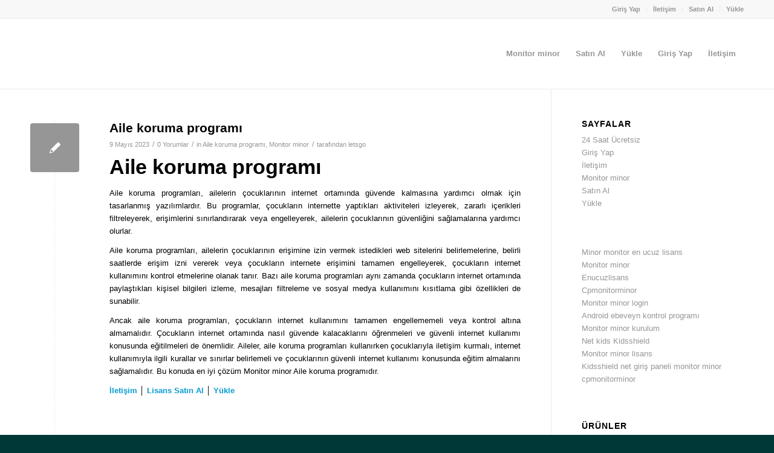

--- FILE ---
content_type: text/html; charset=UTF-8
request_url: https://www.monitorminor.org/category/monitor-minor/aile-koruma-programi/
body_size: 18767
content:
<!DOCTYPE html>
<html dir="ltr" lang="tr" prefix="og: https://ogp.me/ns#" class="html_stretched responsive av-preloader-disabled  html_header_top html_logo_left html_main_nav_header html_menu_right html_large html_header_sticky html_header_shrinking html_header_topbar_active html_mobile_menu_phone html_header_searchicon_disabled html_content_align_center html_header_unstick_top_disabled html_header_stretch_disabled html_av-overlay-side html_av-overlay-side-classic html_av-submenu-noclone html_entry_id_1190 av-cookies-no-cookie-consent av-no-preview av-default-lightbox html_text_menu_active av-mobile-menu-switch-default">
<head><meta charset="UTF-8" /><script>if(navigator.userAgent.match(/MSIE|Internet Explorer/i)||navigator.userAgent.match(/Trident\/7\..*?rv:11/i)){var href=document.location.href;if(!href.match(/[?&]nowprocket/)){if(href.indexOf("?")==-1){if(href.indexOf("#")==-1){document.location.href=href+"?nowprocket=1"}else{document.location.href=href.replace("#","?nowprocket=1#")}}else{if(href.indexOf("#")==-1){document.location.href=href+"&nowprocket=1"}else{document.location.href=href.replace("#","&nowprocket=1#")}}}}</script><script>class RocketLazyLoadScripts{constructor(){this.triggerEvents=["keydown","mousedown","mousemove","touchmove","touchstart","touchend","wheel"],this.userEventHandler=this._triggerListener.bind(this),this.touchStartHandler=this._onTouchStart.bind(this),this.touchMoveHandler=this._onTouchMove.bind(this),this.touchEndHandler=this._onTouchEnd.bind(this),this.clickHandler=this._onClick.bind(this),this.interceptedClicks=[],window.addEventListener("pageshow",(e=>{this.persisted=e.persisted})),window.addEventListener("DOMContentLoaded",(()=>{this._preconnect3rdParties()})),this.delayedScripts={normal:[],async:[],defer:[]},this.allJQueries=[]}_addUserInteractionListener(e){document.hidden?e._triggerListener():(this.triggerEvents.forEach((t=>window.addEventListener(t,e.userEventHandler,{passive:!0}))),window.addEventListener("touchstart",e.touchStartHandler,{passive:!0}),window.addEventListener("mousedown",e.touchStartHandler),document.addEventListener("visibilitychange",e.userEventHandler))}_removeUserInteractionListener(){this.triggerEvents.forEach((e=>window.removeEventListener(e,this.userEventHandler,{passive:!0}))),document.removeEventListener("visibilitychange",this.userEventHandler)}_onTouchStart(e){"HTML"!==e.target.tagName&&(window.addEventListener("touchend",this.touchEndHandler),window.addEventListener("mouseup",this.touchEndHandler),window.addEventListener("touchmove",this.touchMoveHandler,{passive:!0}),window.addEventListener("mousemove",this.touchMoveHandler),e.target.addEventListener("click",this.clickHandler),this._renameDOMAttribute(e.target,"onclick","rocket-onclick"))}_onTouchMove(e){window.removeEventListener("touchend",this.touchEndHandler),window.removeEventListener("mouseup",this.touchEndHandler),window.removeEventListener("touchmove",this.touchMoveHandler,{passive:!0}),window.removeEventListener("mousemove",this.touchMoveHandler),e.target.removeEventListener("click",this.clickHandler),this._renameDOMAttribute(e.target,"rocket-onclick","onclick")}_onTouchEnd(e){window.removeEventListener("touchend",this.touchEndHandler),window.removeEventListener("mouseup",this.touchEndHandler),window.removeEventListener("touchmove",this.touchMoveHandler,{passive:!0}),window.removeEventListener("mousemove",this.touchMoveHandler)}_onClick(e){e.target.removeEventListener("click",this.clickHandler),this._renameDOMAttribute(e.target,"rocket-onclick","onclick"),this.interceptedClicks.push(e),e.preventDefault(),e.stopPropagation(),e.stopImmediatePropagation()}_replayClicks(){window.removeEventListener("touchstart",this.touchStartHandler,{passive:!0}),window.removeEventListener("mousedown",this.touchStartHandler),this.interceptedClicks.forEach((e=>{e.target.dispatchEvent(new MouseEvent("click",{view:e.view,bubbles:!0,cancelable:!0}))}))}_renameDOMAttribute(e,t,n){e.hasAttribute&&e.hasAttribute(t)&&(event.target.setAttribute(n,event.target.getAttribute(t)),event.target.removeAttribute(t))}_triggerListener(){this._removeUserInteractionListener(this),"loading"===document.readyState?document.addEventListener("DOMContentLoaded",this._loadEverythingNow.bind(this)):this._loadEverythingNow()}_preconnect3rdParties(){let e=[];document.querySelectorAll("script[type=rocketlazyloadscript]").forEach((t=>{if(t.hasAttribute("src")){const n=new URL(t.src).origin;n!==location.origin&&e.push({src:n,crossOrigin:t.crossOrigin||"module"===t.getAttribute("data-rocket-type")})}})),e=[...new Map(e.map((e=>[JSON.stringify(e),e]))).values()],this._batchInjectResourceHints(e,"preconnect")}async _loadEverythingNow(){this.lastBreath=Date.now(),this._delayEventListeners(),this._delayJQueryReady(this),this._handleDocumentWrite(),this._registerAllDelayedScripts(),this._preloadAllScripts(),await this._loadScriptsFromList(this.delayedScripts.normal),await this._loadScriptsFromList(this.delayedScripts.defer),await this._loadScriptsFromList(this.delayedScripts.async);try{await this._triggerDOMContentLoaded(),await this._triggerWindowLoad()}catch(e){}window.dispatchEvent(new Event("rocket-allScriptsLoaded")),this._replayClicks()}_registerAllDelayedScripts(){document.querySelectorAll("script[type=rocketlazyloadscript]").forEach((e=>{e.hasAttribute("src")?e.hasAttribute("async")&&!1!==e.async?this.delayedScripts.async.push(e):e.hasAttribute("defer")&&!1!==e.defer||"module"===e.getAttribute("data-rocket-type")?this.delayedScripts.defer.push(e):this.delayedScripts.normal.push(e):this.delayedScripts.normal.push(e)}))}async _transformScript(e){return await this._littleBreath(),new Promise((t=>{const n=document.createElement("script");[...e.attributes].forEach((e=>{let t=e.nodeName;"type"!==t&&("data-rocket-type"===t&&(t="type"),n.setAttribute(t,e.nodeValue))})),e.hasAttribute("src")?(n.addEventListener("load",t),n.addEventListener("error",t)):(n.text=e.text,t());try{e.parentNode.replaceChild(n,e)}catch(e){t()}}))}async _loadScriptsFromList(e){const t=e.shift();return t?(await this._transformScript(t),this._loadScriptsFromList(e)):Promise.resolve()}_preloadAllScripts(){this._batchInjectResourceHints([...this.delayedScripts.normal,...this.delayedScripts.defer,...this.delayedScripts.async],"preload")}_batchInjectResourceHints(e,t){var n=document.createDocumentFragment();e.forEach((e=>{if(e.src){const i=document.createElement("link");i.href=e.src,i.rel=t,"preconnect"!==t&&(i.as="script"),e.getAttribute&&"module"===e.getAttribute("data-rocket-type")&&(i.crossOrigin=!0),e.crossOrigin&&(i.crossOrigin=e.crossOrigin),n.appendChild(i)}})),document.head.appendChild(n)}_delayEventListeners(){let e={};function t(t,n){!function(t){function n(n){return e[t].eventsToRewrite.indexOf(n)>=0?"rocket-"+n:n}e[t]||(e[t]={originalFunctions:{add:t.addEventListener,remove:t.removeEventListener},eventsToRewrite:[]},t.addEventListener=function(){arguments[0]=n(arguments[0]),e[t].originalFunctions.add.apply(t,arguments)},t.removeEventListener=function(){arguments[0]=n(arguments[0]),e[t].originalFunctions.remove.apply(t,arguments)})}(t),e[t].eventsToRewrite.push(n)}function n(e,t){let n=e[t];Object.defineProperty(e,t,{get:()=>n||function(){},set(i){e["rocket"+t]=n=i}})}t(document,"DOMContentLoaded"),t(window,"DOMContentLoaded"),t(window,"load"),t(window,"pageshow"),t(document,"readystatechange"),n(document,"onreadystatechange"),n(window,"onload"),n(window,"onpageshow")}_delayJQueryReady(e){let t=window.jQuery;Object.defineProperty(window,"jQuery",{get:()=>t,set(n){if(n&&n.fn&&!e.allJQueries.includes(n)){n.fn.ready=n.fn.init.prototype.ready=function(t){e.domReadyFired?t.bind(document)(n):document.addEventListener("rocket-DOMContentLoaded",(()=>t.bind(document)(n)))};const t=n.fn.on;n.fn.on=n.fn.init.prototype.on=function(){if(this[0]===window){function e(e){return e.split(" ").map((e=>"load"===e||0===e.indexOf("load.")?"rocket-jquery-load":e)).join(" ")}"string"==typeof arguments[0]||arguments[0]instanceof String?arguments[0]=e(arguments[0]):"object"==typeof arguments[0]&&Object.keys(arguments[0]).forEach((t=>{delete Object.assign(arguments[0],{[e(t)]:arguments[0][t]})[t]}))}return t.apply(this,arguments),this},e.allJQueries.push(n)}t=n}})}async _triggerDOMContentLoaded(){this.domReadyFired=!0,await this._littleBreath(),document.dispatchEvent(new Event("rocket-DOMContentLoaded")),await this._littleBreath(),window.dispatchEvent(new Event("rocket-DOMContentLoaded")),await this._littleBreath(),document.dispatchEvent(new Event("rocket-readystatechange")),await this._littleBreath(),document.rocketonreadystatechange&&document.rocketonreadystatechange()}async _triggerWindowLoad(){await this._littleBreath(),window.dispatchEvent(new Event("rocket-load")),await this._littleBreath(),window.rocketonload&&window.rocketonload(),await this._littleBreath(),this.allJQueries.forEach((e=>e(window).trigger("rocket-jquery-load"))),await this._littleBreath();const e=new Event("rocket-pageshow");e.persisted=this.persisted,window.dispatchEvent(e),await this._littleBreath(),window.rocketonpageshow&&window.rocketonpageshow({persisted:this.persisted})}_handleDocumentWrite(){const e=new Map;document.write=document.writeln=function(t){const n=document.currentScript,i=document.createRange(),r=n.parentElement;let o=e.get(n);void 0===o&&(o=n.nextSibling,e.set(n,o));const s=document.createDocumentFragment();i.setStart(s,0),s.appendChild(i.createContextualFragment(t)),r.insertBefore(s,o)}}async _littleBreath(){Date.now()-this.lastBreath>45&&(await this._requestAnimFrame(),this.lastBreath=Date.now())}async _requestAnimFrame(){return document.hidden?new Promise((e=>setTimeout(e))):new Promise((e=>requestAnimationFrame(e)))}static run(){const e=new RocketLazyLoadScripts;e._addUserInteractionListener(e)}}RocketLazyLoadScripts.run();</script>

<meta name="robots" content="noindex, follow" />


<!-- mobile setting -->
<meta name="viewport" content="width=device-width, initial-scale=1">

<!-- Scripts/CSS and wp_head hook -->
<title>Aile koruma programı - Monitor minor - Android Ebeveyn Kontrol Uygulaması</title>

		<!-- All in One SEO 4.9.3 - aioseo.com -->
	<meta name="robots" content="max-image-preview:large" />
	<link rel="canonical" href="https://www.monitorminor.org/category/monitor-minor/aile-koruma-programi/" />
	<meta name="generator" content="All in One SEO (AIOSEO) 4.9.3" />
		<script type="application/ld+json" class="aioseo-schema">
			{"@context":"https:\/\/schema.org","@graph":[{"@type":"BreadcrumbList","@id":"https:\/\/www.monitorminor.org\/category\/monitor-minor\/aile-koruma-programi\/#breadcrumblist","itemListElement":[{"@type":"ListItem","@id":"https:\/\/www.monitorminor.org#listItem","position":1,"name":"Ev","item":"https:\/\/www.monitorminor.org","nextItem":{"@type":"ListItem","@id":"https:\/\/www.monitorminor.org\/category\/monitor-minor\/#listItem","name":"Monitor minor"}},{"@type":"ListItem","@id":"https:\/\/www.monitorminor.org\/category\/monitor-minor\/#listItem","position":2,"name":"Monitor minor","item":"https:\/\/www.monitorminor.org\/category\/monitor-minor\/","nextItem":{"@type":"ListItem","@id":"https:\/\/www.monitorminor.org\/category\/monitor-minor\/aile-koruma-programi\/#listItem","name":"Aile koruma program\u0131"},"previousItem":{"@type":"ListItem","@id":"https:\/\/www.monitorminor.org#listItem","name":"Ev"}},{"@type":"ListItem","@id":"https:\/\/www.monitorminor.org\/category\/monitor-minor\/aile-koruma-programi\/#listItem","position":3,"name":"Aile koruma program\u0131","previousItem":{"@type":"ListItem","@id":"https:\/\/www.monitorminor.org\/category\/monitor-minor\/#listItem","name":"Monitor minor"}}]},{"@type":"CollectionPage","@id":"https:\/\/www.monitorminor.org\/category\/monitor-minor\/aile-koruma-programi\/#collectionpage","url":"https:\/\/www.monitorminor.org\/category\/monitor-minor\/aile-koruma-programi\/","name":"Aile koruma program\u0131 - Monitor minor - Android Ebeveyn Kontrol Uygulamas\u0131","inLanguage":"tr-TR","isPartOf":{"@id":"https:\/\/www.monitorminor.org\/#website"},"breadcrumb":{"@id":"https:\/\/www.monitorminor.org\/category\/monitor-minor\/aile-koruma-programi\/#breadcrumblist"}},{"@type":"Organization","@id":"https:\/\/www.monitorminor.org\/#organization","name":"myKids - Android Ebeveyn Kontrol Uygulamas\u0131","description":"Monitorminor","url":"https:\/\/www.monitorminor.org\/","telephone":"+905318700872","logo":{"@type":"ImageObject","url":"https:\/\/www.mykids.gen.tr\/wp-content\/uploads\/2022\/11\/my-kids-Logo.png","@id":"https:\/\/www.monitorminor.org\/category\/monitor-minor\/aile-koruma-programi\/#organizationLogo"},"image":{"@id":"https:\/\/www.monitorminor.org\/category\/monitor-minor\/aile-koruma-programi\/#organizationLogo"}},{"@type":"WebSite","@id":"https:\/\/www.monitorminor.org\/#website","url":"https:\/\/www.monitorminor.org\/","name":"myKids - Android Ebeveyn Kontrol Uygulamas\u0131","description":"Monitorminor","inLanguage":"tr-TR","publisher":{"@id":"https:\/\/www.monitorminor.org\/#organization"}}]}
		</script>
		<!-- All in One SEO -->

<link rel="alternate" type="application/rss+xml" title="Monitor minor - Android Ebeveyn Kontrol Uygulaması &raquo; akışı" href="https://www.monitorminor.org/feed/" />
<link rel="alternate" type="application/rss+xml" title="Monitor minor - Android Ebeveyn Kontrol Uygulaması &raquo; yorum akışı" href="https://www.monitorminor.org/comments/feed/" />
<link rel="alternate" type="application/rss+xml" title="Monitor minor - Android Ebeveyn Kontrol Uygulaması &raquo; Aile koruma programı kategori akışı" href="https://www.monitorminor.org/category/monitor-minor/aile-koruma-programi/feed/" />
<style id='wp-img-auto-sizes-contain-inline-css' type='text/css'>
img:is([sizes=auto i],[sizes^="auto," i]){contain-intrinsic-size:3000px 1500px}
/*# sourceURL=wp-img-auto-sizes-contain-inline-css */
</style>
<style id='wp-emoji-styles-inline-css' type='text/css'>

	img.wp-smiley, img.emoji {
		display: inline !important;
		border: none !important;
		box-shadow: none !important;
		height: 1em !important;
		width: 1em !important;
		margin: 0 0.07em !important;
		vertical-align: -0.1em !important;
		background: none !important;
		padding: 0 !important;
	}
/*# sourceURL=wp-emoji-styles-inline-css */
</style>
<style id='wp-block-library-inline-css' type='text/css'>
:root{--wp-block-synced-color:#7a00df;--wp-block-synced-color--rgb:122,0,223;--wp-bound-block-color:var(--wp-block-synced-color);--wp-editor-canvas-background:#ddd;--wp-admin-theme-color:#007cba;--wp-admin-theme-color--rgb:0,124,186;--wp-admin-theme-color-darker-10:#006ba1;--wp-admin-theme-color-darker-10--rgb:0,107,160.5;--wp-admin-theme-color-darker-20:#005a87;--wp-admin-theme-color-darker-20--rgb:0,90,135;--wp-admin-border-width-focus:2px}@media (min-resolution:192dpi){:root{--wp-admin-border-width-focus:1.5px}}.wp-element-button{cursor:pointer}:root .has-very-light-gray-background-color{background-color:#eee}:root .has-very-dark-gray-background-color{background-color:#313131}:root .has-very-light-gray-color{color:#eee}:root .has-very-dark-gray-color{color:#313131}:root .has-vivid-green-cyan-to-vivid-cyan-blue-gradient-background{background:linear-gradient(135deg,#00d084,#0693e3)}:root .has-purple-crush-gradient-background{background:linear-gradient(135deg,#34e2e4,#4721fb 50%,#ab1dfe)}:root .has-hazy-dawn-gradient-background{background:linear-gradient(135deg,#faaca8,#dad0ec)}:root .has-subdued-olive-gradient-background{background:linear-gradient(135deg,#fafae1,#67a671)}:root .has-atomic-cream-gradient-background{background:linear-gradient(135deg,#fdd79a,#004a59)}:root .has-nightshade-gradient-background{background:linear-gradient(135deg,#330968,#31cdcf)}:root .has-midnight-gradient-background{background:linear-gradient(135deg,#020381,#2874fc)}:root{--wp--preset--font-size--normal:16px;--wp--preset--font-size--huge:42px}.has-regular-font-size{font-size:1em}.has-larger-font-size{font-size:2.625em}.has-normal-font-size{font-size:var(--wp--preset--font-size--normal)}.has-huge-font-size{font-size:var(--wp--preset--font-size--huge)}.has-text-align-center{text-align:center}.has-text-align-left{text-align:left}.has-text-align-right{text-align:right}.has-fit-text{white-space:nowrap!important}#end-resizable-editor-section{display:none}.aligncenter{clear:both}.items-justified-left{justify-content:flex-start}.items-justified-center{justify-content:center}.items-justified-right{justify-content:flex-end}.items-justified-space-between{justify-content:space-between}.screen-reader-text{border:0;clip-path:inset(50%);height:1px;margin:-1px;overflow:hidden;padding:0;position:absolute;width:1px;word-wrap:normal!important}.screen-reader-text:focus{background-color:#ddd;clip-path:none;color:#444;display:block;font-size:1em;height:auto;left:5px;line-height:normal;padding:15px 23px 14px;text-decoration:none;top:5px;width:auto;z-index:100000}html :where(.has-border-color){border-style:solid}html :where([style*=border-top-color]){border-top-style:solid}html :where([style*=border-right-color]){border-right-style:solid}html :where([style*=border-bottom-color]){border-bottom-style:solid}html :where([style*=border-left-color]){border-left-style:solid}html :where([style*=border-width]){border-style:solid}html :where([style*=border-top-width]){border-top-style:solid}html :where([style*=border-right-width]){border-right-style:solid}html :where([style*=border-bottom-width]){border-bottom-style:solid}html :where([style*=border-left-width]){border-left-style:solid}html :where(img[class*=wp-image-]){height:auto;max-width:100%}:where(figure){margin:0 0 1em}html :where(.is-position-sticky){--wp-admin--admin-bar--position-offset:var(--wp-admin--admin-bar--height,0px)}@media screen and (max-width:600px){html :where(.is-position-sticky){--wp-admin--admin-bar--position-offset:0px}}

/*# sourceURL=wp-block-library-inline-css */
</style><link data-minify="1" rel='stylesheet' id='wc-blocks-style-css' href='https://www.monitorminor.org/wp-content/cache/min/1/wp-content/plugins/woocommerce/assets/client/blocks/wc-blocks.css?ver=1714736247' type='text/css' media='all' />
<style id='global-styles-inline-css' type='text/css'>
:root{--wp--preset--aspect-ratio--square: 1;--wp--preset--aspect-ratio--4-3: 4/3;--wp--preset--aspect-ratio--3-4: 3/4;--wp--preset--aspect-ratio--3-2: 3/2;--wp--preset--aspect-ratio--2-3: 2/3;--wp--preset--aspect-ratio--16-9: 16/9;--wp--preset--aspect-ratio--9-16: 9/16;--wp--preset--color--black: #000000;--wp--preset--color--cyan-bluish-gray: #abb8c3;--wp--preset--color--white: #ffffff;--wp--preset--color--pale-pink: #f78da7;--wp--preset--color--vivid-red: #cf2e2e;--wp--preset--color--luminous-vivid-orange: #ff6900;--wp--preset--color--luminous-vivid-amber: #fcb900;--wp--preset--color--light-green-cyan: #7bdcb5;--wp--preset--color--vivid-green-cyan: #00d084;--wp--preset--color--pale-cyan-blue: #8ed1fc;--wp--preset--color--vivid-cyan-blue: #0693e3;--wp--preset--color--vivid-purple: #9b51e0;--wp--preset--color--metallic-red: #b02b2c;--wp--preset--color--maximum-yellow-red: #edae44;--wp--preset--color--yellow-sun: #eeee22;--wp--preset--color--palm-leaf: #83a846;--wp--preset--color--aero: #7bb0e7;--wp--preset--color--old-lavender: #745f7e;--wp--preset--color--steel-teal: #5f8789;--wp--preset--color--raspberry-pink: #d65799;--wp--preset--color--medium-turquoise: #4ecac2;--wp--preset--gradient--vivid-cyan-blue-to-vivid-purple: linear-gradient(135deg,rgb(6,147,227) 0%,rgb(155,81,224) 100%);--wp--preset--gradient--light-green-cyan-to-vivid-green-cyan: linear-gradient(135deg,rgb(122,220,180) 0%,rgb(0,208,130) 100%);--wp--preset--gradient--luminous-vivid-amber-to-luminous-vivid-orange: linear-gradient(135deg,rgb(252,185,0) 0%,rgb(255,105,0) 100%);--wp--preset--gradient--luminous-vivid-orange-to-vivid-red: linear-gradient(135deg,rgb(255,105,0) 0%,rgb(207,46,46) 100%);--wp--preset--gradient--very-light-gray-to-cyan-bluish-gray: linear-gradient(135deg,rgb(238,238,238) 0%,rgb(169,184,195) 100%);--wp--preset--gradient--cool-to-warm-spectrum: linear-gradient(135deg,rgb(74,234,220) 0%,rgb(151,120,209) 20%,rgb(207,42,186) 40%,rgb(238,44,130) 60%,rgb(251,105,98) 80%,rgb(254,248,76) 100%);--wp--preset--gradient--blush-light-purple: linear-gradient(135deg,rgb(255,206,236) 0%,rgb(152,150,240) 100%);--wp--preset--gradient--blush-bordeaux: linear-gradient(135deg,rgb(254,205,165) 0%,rgb(254,45,45) 50%,rgb(107,0,62) 100%);--wp--preset--gradient--luminous-dusk: linear-gradient(135deg,rgb(255,203,112) 0%,rgb(199,81,192) 50%,rgb(65,88,208) 100%);--wp--preset--gradient--pale-ocean: linear-gradient(135deg,rgb(255,245,203) 0%,rgb(182,227,212) 50%,rgb(51,167,181) 100%);--wp--preset--gradient--electric-grass: linear-gradient(135deg,rgb(202,248,128) 0%,rgb(113,206,126) 100%);--wp--preset--gradient--midnight: linear-gradient(135deg,rgb(2,3,129) 0%,rgb(40,116,252) 100%);--wp--preset--font-size--small: 1rem;--wp--preset--font-size--medium: 1.125rem;--wp--preset--font-size--large: 1.75rem;--wp--preset--font-size--x-large: clamp(1.75rem, 3vw, 2.25rem);--wp--preset--spacing--20: 0.44rem;--wp--preset--spacing--30: 0.67rem;--wp--preset--spacing--40: 1rem;--wp--preset--spacing--50: 1.5rem;--wp--preset--spacing--60: 2.25rem;--wp--preset--spacing--70: 3.38rem;--wp--preset--spacing--80: 5.06rem;--wp--preset--shadow--natural: 6px 6px 9px rgba(0, 0, 0, 0.2);--wp--preset--shadow--deep: 12px 12px 50px rgba(0, 0, 0, 0.4);--wp--preset--shadow--sharp: 6px 6px 0px rgba(0, 0, 0, 0.2);--wp--preset--shadow--outlined: 6px 6px 0px -3px rgb(255, 255, 255), 6px 6px rgb(0, 0, 0);--wp--preset--shadow--crisp: 6px 6px 0px rgb(0, 0, 0);}:root { --wp--style--global--content-size: 800px;--wp--style--global--wide-size: 1130px; }:where(body) { margin: 0; }.wp-site-blocks > .alignleft { float: left; margin-right: 2em; }.wp-site-blocks > .alignright { float: right; margin-left: 2em; }.wp-site-blocks > .aligncenter { justify-content: center; margin-left: auto; margin-right: auto; }:where(.is-layout-flex){gap: 0.5em;}:where(.is-layout-grid){gap: 0.5em;}.is-layout-flow > .alignleft{float: left;margin-inline-start: 0;margin-inline-end: 2em;}.is-layout-flow > .alignright{float: right;margin-inline-start: 2em;margin-inline-end: 0;}.is-layout-flow > .aligncenter{margin-left: auto !important;margin-right: auto !important;}.is-layout-constrained > .alignleft{float: left;margin-inline-start: 0;margin-inline-end: 2em;}.is-layout-constrained > .alignright{float: right;margin-inline-start: 2em;margin-inline-end: 0;}.is-layout-constrained > .aligncenter{margin-left: auto !important;margin-right: auto !important;}.is-layout-constrained > :where(:not(.alignleft):not(.alignright):not(.alignfull)){max-width: var(--wp--style--global--content-size);margin-left: auto !important;margin-right: auto !important;}.is-layout-constrained > .alignwide{max-width: var(--wp--style--global--wide-size);}body .is-layout-flex{display: flex;}.is-layout-flex{flex-wrap: wrap;align-items: center;}.is-layout-flex > :is(*, div){margin: 0;}body .is-layout-grid{display: grid;}.is-layout-grid > :is(*, div){margin: 0;}body{padding-top: 0px;padding-right: 0px;padding-bottom: 0px;padding-left: 0px;}a:where(:not(.wp-element-button)){text-decoration: underline;}:root :where(.wp-element-button, .wp-block-button__link){background-color: #32373c;border-width: 0;color: #fff;font-family: inherit;font-size: inherit;font-style: inherit;font-weight: inherit;letter-spacing: inherit;line-height: inherit;padding-top: calc(0.667em + 2px);padding-right: calc(1.333em + 2px);padding-bottom: calc(0.667em + 2px);padding-left: calc(1.333em + 2px);text-decoration: none;text-transform: inherit;}.has-black-color{color: var(--wp--preset--color--black) !important;}.has-cyan-bluish-gray-color{color: var(--wp--preset--color--cyan-bluish-gray) !important;}.has-white-color{color: var(--wp--preset--color--white) !important;}.has-pale-pink-color{color: var(--wp--preset--color--pale-pink) !important;}.has-vivid-red-color{color: var(--wp--preset--color--vivid-red) !important;}.has-luminous-vivid-orange-color{color: var(--wp--preset--color--luminous-vivid-orange) !important;}.has-luminous-vivid-amber-color{color: var(--wp--preset--color--luminous-vivid-amber) !important;}.has-light-green-cyan-color{color: var(--wp--preset--color--light-green-cyan) !important;}.has-vivid-green-cyan-color{color: var(--wp--preset--color--vivid-green-cyan) !important;}.has-pale-cyan-blue-color{color: var(--wp--preset--color--pale-cyan-blue) !important;}.has-vivid-cyan-blue-color{color: var(--wp--preset--color--vivid-cyan-blue) !important;}.has-vivid-purple-color{color: var(--wp--preset--color--vivid-purple) !important;}.has-metallic-red-color{color: var(--wp--preset--color--metallic-red) !important;}.has-maximum-yellow-red-color{color: var(--wp--preset--color--maximum-yellow-red) !important;}.has-yellow-sun-color{color: var(--wp--preset--color--yellow-sun) !important;}.has-palm-leaf-color{color: var(--wp--preset--color--palm-leaf) !important;}.has-aero-color{color: var(--wp--preset--color--aero) !important;}.has-old-lavender-color{color: var(--wp--preset--color--old-lavender) !important;}.has-steel-teal-color{color: var(--wp--preset--color--steel-teal) !important;}.has-raspberry-pink-color{color: var(--wp--preset--color--raspberry-pink) !important;}.has-medium-turquoise-color{color: var(--wp--preset--color--medium-turquoise) !important;}.has-black-background-color{background-color: var(--wp--preset--color--black) !important;}.has-cyan-bluish-gray-background-color{background-color: var(--wp--preset--color--cyan-bluish-gray) !important;}.has-white-background-color{background-color: var(--wp--preset--color--white) !important;}.has-pale-pink-background-color{background-color: var(--wp--preset--color--pale-pink) !important;}.has-vivid-red-background-color{background-color: var(--wp--preset--color--vivid-red) !important;}.has-luminous-vivid-orange-background-color{background-color: var(--wp--preset--color--luminous-vivid-orange) !important;}.has-luminous-vivid-amber-background-color{background-color: var(--wp--preset--color--luminous-vivid-amber) !important;}.has-light-green-cyan-background-color{background-color: var(--wp--preset--color--light-green-cyan) !important;}.has-vivid-green-cyan-background-color{background-color: var(--wp--preset--color--vivid-green-cyan) !important;}.has-pale-cyan-blue-background-color{background-color: var(--wp--preset--color--pale-cyan-blue) !important;}.has-vivid-cyan-blue-background-color{background-color: var(--wp--preset--color--vivid-cyan-blue) !important;}.has-vivid-purple-background-color{background-color: var(--wp--preset--color--vivid-purple) !important;}.has-metallic-red-background-color{background-color: var(--wp--preset--color--metallic-red) !important;}.has-maximum-yellow-red-background-color{background-color: var(--wp--preset--color--maximum-yellow-red) !important;}.has-yellow-sun-background-color{background-color: var(--wp--preset--color--yellow-sun) !important;}.has-palm-leaf-background-color{background-color: var(--wp--preset--color--palm-leaf) !important;}.has-aero-background-color{background-color: var(--wp--preset--color--aero) !important;}.has-old-lavender-background-color{background-color: var(--wp--preset--color--old-lavender) !important;}.has-steel-teal-background-color{background-color: var(--wp--preset--color--steel-teal) !important;}.has-raspberry-pink-background-color{background-color: var(--wp--preset--color--raspberry-pink) !important;}.has-medium-turquoise-background-color{background-color: var(--wp--preset--color--medium-turquoise) !important;}.has-black-border-color{border-color: var(--wp--preset--color--black) !important;}.has-cyan-bluish-gray-border-color{border-color: var(--wp--preset--color--cyan-bluish-gray) !important;}.has-white-border-color{border-color: var(--wp--preset--color--white) !important;}.has-pale-pink-border-color{border-color: var(--wp--preset--color--pale-pink) !important;}.has-vivid-red-border-color{border-color: var(--wp--preset--color--vivid-red) !important;}.has-luminous-vivid-orange-border-color{border-color: var(--wp--preset--color--luminous-vivid-orange) !important;}.has-luminous-vivid-amber-border-color{border-color: var(--wp--preset--color--luminous-vivid-amber) !important;}.has-light-green-cyan-border-color{border-color: var(--wp--preset--color--light-green-cyan) !important;}.has-vivid-green-cyan-border-color{border-color: var(--wp--preset--color--vivid-green-cyan) !important;}.has-pale-cyan-blue-border-color{border-color: var(--wp--preset--color--pale-cyan-blue) !important;}.has-vivid-cyan-blue-border-color{border-color: var(--wp--preset--color--vivid-cyan-blue) !important;}.has-vivid-purple-border-color{border-color: var(--wp--preset--color--vivid-purple) !important;}.has-metallic-red-border-color{border-color: var(--wp--preset--color--metallic-red) !important;}.has-maximum-yellow-red-border-color{border-color: var(--wp--preset--color--maximum-yellow-red) !important;}.has-yellow-sun-border-color{border-color: var(--wp--preset--color--yellow-sun) !important;}.has-palm-leaf-border-color{border-color: var(--wp--preset--color--palm-leaf) !important;}.has-aero-border-color{border-color: var(--wp--preset--color--aero) !important;}.has-old-lavender-border-color{border-color: var(--wp--preset--color--old-lavender) !important;}.has-steel-teal-border-color{border-color: var(--wp--preset--color--steel-teal) !important;}.has-raspberry-pink-border-color{border-color: var(--wp--preset--color--raspberry-pink) !important;}.has-medium-turquoise-border-color{border-color: var(--wp--preset--color--medium-turquoise) !important;}.has-vivid-cyan-blue-to-vivid-purple-gradient-background{background: var(--wp--preset--gradient--vivid-cyan-blue-to-vivid-purple) !important;}.has-light-green-cyan-to-vivid-green-cyan-gradient-background{background: var(--wp--preset--gradient--light-green-cyan-to-vivid-green-cyan) !important;}.has-luminous-vivid-amber-to-luminous-vivid-orange-gradient-background{background: var(--wp--preset--gradient--luminous-vivid-amber-to-luminous-vivid-orange) !important;}.has-luminous-vivid-orange-to-vivid-red-gradient-background{background: var(--wp--preset--gradient--luminous-vivid-orange-to-vivid-red) !important;}.has-very-light-gray-to-cyan-bluish-gray-gradient-background{background: var(--wp--preset--gradient--very-light-gray-to-cyan-bluish-gray) !important;}.has-cool-to-warm-spectrum-gradient-background{background: var(--wp--preset--gradient--cool-to-warm-spectrum) !important;}.has-blush-light-purple-gradient-background{background: var(--wp--preset--gradient--blush-light-purple) !important;}.has-blush-bordeaux-gradient-background{background: var(--wp--preset--gradient--blush-bordeaux) !important;}.has-luminous-dusk-gradient-background{background: var(--wp--preset--gradient--luminous-dusk) !important;}.has-pale-ocean-gradient-background{background: var(--wp--preset--gradient--pale-ocean) !important;}.has-electric-grass-gradient-background{background: var(--wp--preset--gradient--electric-grass) !important;}.has-midnight-gradient-background{background: var(--wp--preset--gradient--midnight) !important;}.has-small-font-size{font-size: var(--wp--preset--font-size--small) !important;}.has-medium-font-size{font-size: var(--wp--preset--font-size--medium) !important;}.has-large-font-size{font-size: var(--wp--preset--font-size--large) !important;}.has-x-large-font-size{font-size: var(--wp--preset--font-size--x-large) !important;}
/*# sourceURL=global-styles-inline-css */
</style>

<link data-minify="1" rel='stylesheet' id='dashicons-css' href='https://www.monitorminor.org/wp-content/cache/min/1/wp-includes/css/dashicons.min.css?ver=1752977038' type='text/css' media='all' />
<link rel='stylesheet' id='admin-bar-css' href='https://www.monitorminor.org/wp-includes/css/admin-bar.min.css?ver=6.9' type='text/css' media='all' />
<style id='admin-bar-inline-css' type='text/css'>

    /* Hide CanvasJS credits for P404 charts specifically */
    #p404RedirectChart .canvasjs-chart-credit {
        display: none !important;
    }
    
    #p404RedirectChart canvas {
        border-radius: 6px;
    }

    .p404-redirect-adminbar-weekly-title {
        font-weight: bold;
        font-size: 14px;
        color: #fff;
        margin-bottom: 6px;
    }

    #wpadminbar #wp-admin-bar-p404_free_top_button .ab-icon:before {
        content: "\f103";
        color: #dc3545;
        top: 3px;
    }
    
    #wp-admin-bar-p404_free_top_button .ab-item {
        min-width: 80px !important;
        padding: 0px !important;
    }
    
    /* Ensure proper positioning and z-index for P404 dropdown */
    .p404-redirect-adminbar-dropdown-wrap { 
        min-width: 0; 
        padding: 0;
        position: static !important;
    }
    
    #wpadminbar #wp-admin-bar-p404_free_top_button_dropdown {
        position: static !important;
    }
    
    #wpadminbar #wp-admin-bar-p404_free_top_button_dropdown .ab-item {
        padding: 0 !important;
        margin: 0 !important;
    }
    
    .p404-redirect-dropdown-container {
        min-width: 340px;
        padding: 18px 18px 12px 18px;
        background: #23282d !important;
        color: #fff;
        border-radius: 12px;
        box-shadow: 0 8px 32px rgba(0,0,0,0.25);
        margin-top: 10px;
        position: relative !important;
        z-index: 999999 !important;
        display: block !important;
        border: 1px solid #444;
    }
    
    /* Ensure P404 dropdown appears on hover */
    #wpadminbar #wp-admin-bar-p404_free_top_button .p404-redirect-dropdown-container { 
        display: none !important;
    }
    
    #wpadminbar #wp-admin-bar-p404_free_top_button:hover .p404-redirect-dropdown-container { 
        display: block !important;
    }
    
    #wpadminbar #wp-admin-bar-p404_free_top_button:hover #wp-admin-bar-p404_free_top_button_dropdown .p404-redirect-dropdown-container {
        display: block !important;
    }
    
    .p404-redirect-card {
        background: #2c3338;
        border-radius: 8px;
        padding: 18px 18px 12px 18px;
        box-shadow: 0 2px 8px rgba(0,0,0,0.07);
        display: flex;
        flex-direction: column;
        align-items: flex-start;
        border: 1px solid #444;
    }
    
    .p404-redirect-btn {
        display: inline-block;
        background: #dc3545;
        color: #fff !important;
        font-weight: bold;
        padding: 5px 22px;
        border-radius: 8px;
        text-decoration: none;
        font-size: 17px;
        transition: background 0.2s, box-shadow 0.2s;
        margin-top: 8px;
        box-shadow: 0 2px 8px rgba(220,53,69,0.15);
        text-align: center;
        line-height: 1.6;
    }
    
    .p404-redirect-btn:hover {
        background: #c82333;
        color: #fff !important;
        box-shadow: 0 4px 16px rgba(220,53,69,0.25);
    }
    
    /* Prevent conflicts with other admin bar dropdowns */
    #wpadminbar .ab-top-menu > li:hover > .ab-item,
    #wpadminbar .ab-top-menu > li.hover > .ab-item {
        z-index: auto;
    }
    
    #wpadminbar #wp-admin-bar-p404_free_top_button:hover > .ab-item {
        z-index: 999998 !important;
    }
    
/*# sourceURL=admin-bar-inline-css */
</style>
<style id='woocommerce-inline-inline-css' type='text/css'>
.woocommerce form .form-row .required { visibility: visible; }
/*# sourceURL=woocommerce-inline-inline-css */
</style>
<link data-minify="1" rel='stylesheet' id='avia-merged-styles-css' href='https://www.monitorminor.org/wp-content/cache/min/1/wp-content/uploads/dynamic_avia/avia-merged-styles-8600ea5737368ad021d140259d97d16b---6634c91b8b3db.css?ver=1714736247' type='text/css' media='all' />
<script type="rocketlazyloadscript" data-rocket-type="text/javascript" src="https://www.monitorminor.org/wp-includes/js/jquery/jquery.min.js?ver=3.7.1" id="jquery-core-js" defer></script>
<script type="rocketlazyloadscript" data-rocket-type="text/javascript" src="https://www.monitorminor.org/wp-includes/js/jquery/jquery-migrate.min.js?ver=3.4.1" id="jquery-migrate-js" defer></script>
<script type="rocketlazyloadscript" data-rocket-type="text/javascript" src="https://www.monitorminor.org/wp-content/plugins/woocommerce/assets/js/jquery-blockui/jquery.blockUI.min.js?ver=2.7.0-wc.10.4.3" id="wc-jquery-blockui-js" defer="defer" data-wp-strategy="defer"></script>
<script type="text/javascript" id="wc-add-to-cart-js-extra">
/* <![CDATA[ */
var wc_add_to_cart_params = {"ajax_url":"/wp-admin/admin-ajax.php","wc_ajax_url":"/?wc-ajax=%%endpoint%%","i18n_view_cart":"Sepetim","cart_url":"https://www.monitorminor.org","is_cart":"","cart_redirect_after_add":"no"};
//# sourceURL=wc-add-to-cart-js-extra
/* ]]> */
</script>
<script type="rocketlazyloadscript" data-rocket-type="text/javascript" src="https://www.monitorminor.org/wp-content/plugins/woocommerce/assets/js/frontend/add-to-cart.min.js?ver=10.4.3" id="wc-add-to-cart-js" defer="defer" data-wp-strategy="defer"></script>
<script type="rocketlazyloadscript" data-rocket-type="text/javascript" src="https://www.monitorminor.org/wp-content/plugins/woocommerce/assets/js/js-cookie/js.cookie.min.js?ver=2.1.4-wc.10.4.3" id="wc-js-cookie-js" defer="defer" data-wp-strategy="defer"></script>
<script type="text/javascript" id="woocommerce-js-extra">
/* <![CDATA[ */
var woocommerce_params = {"ajax_url":"/wp-admin/admin-ajax.php","wc_ajax_url":"/?wc-ajax=%%endpoint%%","i18n_password_show":"\u015eifreyi g\u00f6ster","i18n_password_hide":"\u015eifreyi gizle"};
//# sourceURL=woocommerce-js-extra
/* ]]> */
</script>
<script type="rocketlazyloadscript" data-rocket-type="text/javascript" src="https://www.monitorminor.org/wp-content/plugins/woocommerce/assets/js/frontend/woocommerce.min.js?ver=10.4.3" id="woocommerce-js" defer="defer" data-wp-strategy="defer"></script>
<script type="rocketlazyloadscript" data-minify="1" data-rocket-type="text/javascript" src="https://www.monitorminor.org/wp-content/cache/min/1/wp-content/uploads/dynamic_avia/avia-head-scripts-fa5ebcdd5bf8df31f2a419a453bcf7e4---6634c91bb13f6.js?ver=1714736247" id="avia-head-scripts-js" defer></script>
<link rel="https://api.w.org/" href="https://www.monitorminor.org/wp-json/" /><link rel="alternate" title="JSON" type="application/json" href="https://www.monitorminor.org/wp-json/wp/v2/categories/619" /><link rel="EditURI" type="application/rsd+xml" title="RSD" href="https://www.monitorminor.org/xmlrpc.php?rsd" />
<meta name="generator" content="WordPress 6.9" />
<meta name="generator" content="WooCommerce 10.4.3" />
<link rel="profile" href="http://gmpg.org/xfn/11" />
<link rel="alternate" type="application/rss+xml" title="Monitor minor - Android Ebeveyn Kontrol Uygulaması RSS2 Feed" href="https://www.monitorminor.org/feed/" />
<link rel="pingback" href="https://www.monitorminor.org/xmlrpc.php" />
<!--[if lt IE 9]><script src="https://www.monitorminor.org/wp-content/themes/enfold/js/html5shiv.js"></script><![endif]-->
<link rel="icon" href="https://www.monitorminor.org/wp-content/uploads/2023/05/Monitor-minor-icon.png" type="image/png">
	<noscript><style>.woocommerce-product-gallery{ opacity: 1 !important; }</style></noscript>
	
<!-- To speed up the rendering and to display the site as fast as possible to the user we include some styles and scripts for above the fold content inline -->
<script type="rocketlazyloadscript" data-rocket-type="text/javascript">'use strict';var avia_is_mobile=!1;if(/Android|webOS|iPhone|iPad|iPod|BlackBerry|IEMobile|Opera Mini/i.test(navigator.userAgent)&&'ontouchstart' in document.documentElement){avia_is_mobile=!0;document.documentElement.className+=' avia_mobile '}
else{document.documentElement.className+=' avia_desktop '};document.documentElement.className+=' js_active ';(function(){var e=['-webkit-','-moz-','-ms-',''],n='',o=!1,a=!1;for(var t in e){if(e[t]+'transform' in document.documentElement.style){o=!0;n=e[t]+'transform'};if(e[t]+'perspective' in document.documentElement.style){a=!0}};if(o){document.documentElement.className+=' avia_transform '};if(a){document.documentElement.className+=' avia_transform3d '};if(typeof document.getElementsByClassName=='function'&&typeof document.documentElement.getBoundingClientRect=='function'&&avia_is_mobile==!1){if(n&&window.innerHeight>0){setTimeout(function(){var e=0,o={},a=0,t=document.getElementsByClassName('av-parallax'),i=window.pageYOffset||document.documentElement.scrollTop;for(e=0;e<t.length;e++){t[e].style.top='0px';o=t[e].getBoundingClientRect();a=Math.ceil((window.innerHeight+i-o.top)*0.3);t[e].style[n]='translate(0px, '+a+'px)';t[e].style.top='auto';t[e].className+=' enabled-parallax '}},50)}}})();</script><style type="text/css">
		@font-face {font-family: 'entypo-fontello'; font-weight: normal; font-style: normal; font-display: auto;
		src: url('https://www.monitorminor.org/wp-content/themes/enfold/config-templatebuilder/avia-template-builder/assets/fonts/entypo-fontello.woff2') format('woff2'),
		url('https://www.monitorminor.org/wp-content/themes/enfold/config-templatebuilder/avia-template-builder/assets/fonts/entypo-fontello.woff') format('woff'),
		url('https://www.monitorminor.org/wp-content/themes/enfold/config-templatebuilder/avia-template-builder/assets/fonts/entypo-fontello.ttf') format('truetype'),
		url('https://www.monitorminor.org/wp-content/themes/enfold/config-templatebuilder/avia-template-builder/assets/fonts/entypo-fontello.svg#entypo-fontello') format('svg'),
		url('https://www.monitorminor.org/wp-content/themes/enfold/config-templatebuilder/avia-template-builder/assets/fonts/entypo-fontello.eot'),
		url('https://www.monitorminor.org/wp-content/themes/enfold/config-templatebuilder/avia-template-builder/assets/fonts/entypo-fontello.eot?#iefix') format('embedded-opentype');
		} #top .avia-font-entypo-fontello, body .avia-font-entypo-fontello, html body [data-av_iconfont='entypo-fontello']:before{ font-family: 'entypo-fontello'; }
		</style>

<!--
Debugging Info for Theme support: 

Theme: Enfold
Version: 5.6.2
Installed: enfold
AviaFramework Version: 5.3
AviaBuilder Version: 5.3
aviaElementManager Version: 1.0.1
ML:512-PU:45-PLA:10
WP:6.9
Compress: CSS:all theme files - JS:all theme files
Updates: disabled
PLAu:8
--><noscript><style id="rocket-lazyload-nojs-css">.rll-youtube-player, [data-lazy-src]{display:none !important;}</style></noscript>
</head>

<body id="top" class="archive category category-aile-koruma-programi category-619 wp-theme-enfold stretched rtl_columns av-curtain-numeric tahoma-websave tahoma helvetica-websave helvetica  theme-enfold woocommerce-no-js avia-responsive-images-support avia-woocommerce-30" itemscope="itemscope" itemtype="https://schema.org/WebPage" >

	
	<div id='wrap_all'>

	
<header id='header' class='all_colors header_color light_bg_color  av_header_top av_logo_left av_main_nav_header av_menu_right av_large av_header_sticky av_header_shrinking av_header_stretch_disabled av_mobile_menu_phone av_header_searchicon_disabled av_header_unstick_top_disabled av_bottom_nav_disabled  av_header_border_disabled' data-av_shrink_factor='50' role="banner" itemscope="itemscope" itemtype="https://schema.org/WPHeader" >

		<div id='header_meta' class='container_wrap container_wrap_meta  av_secondary_right av_extra_header_active av_phone_active_left av_entry_id_1190'>

			      <div class='container'>
			      <nav class='sub_menu'  role="navigation" itemscope="itemscope" itemtype="https://schema.org/SiteNavigationElement" ><ul role="menu" class="menu" id="avia2-menu"><li role="menuitem" id="menu-item-1062" class="menu-item menu-item-type-post_type menu-item-object-page menu-item-1062"><a href="https://www.monitorminor.org/monitor-minor-giris/">Giriş Yap</a></li>
<li role="menuitem" id="menu-item-1063" class="menu-item menu-item-type-post_type menu-item-object-page menu-item-1063"><a href="https://www.monitorminor.org/monitor-minor-iletisim/">İletişim</a></li>
<li role="menuitem" id="menu-item-1064" class="menu-item menu-item-type-post_type menu-item-object-page menu-item-1064"><a href="https://www.monitorminor.org/monitor-minor-satin-al/">Satın Al</a></li>
<li role="menuitem" id="menu-item-1065" class="menu-item menu-item-type-post_type menu-item-object-page menu-item-1065"><a href="https://www.monitorminor.org/android-ebeveyn-kontrol-programi-nasil-yuklenir/">Yükle</a></li>
</ul></nav>			      </div>
		</div>

		<div  id='header_main' class='container_wrap container_wrap_logo'>

        <ul  class = 'menu-item cart_dropdown ' data-success='sepete eklendi'><li class="cart_dropdown_first"><a class='cart_dropdown_link' href='https://www.monitorminor.org'><span aria-hidden='true' data-av_icon='' data-av_iconfont='entypo-fontello'></span><span class='av-cart-counter '>0</span><span class="avia_hidden_link_text">Alışveriş Sepeti</span></a><!--<span class='cart_subtotal'><span class="woocommerce-Price-amount amount"><bdi>0<span class="woocommerce-Price-currencySymbol">&#8378;</span></bdi></span></span>--><div class="dropdown_widget dropdown_widget_cart"><div class="avia-arrow"></div><div class="widget_shopping_cart_content"></div></div></li></ul><div class='container av-logo-container'><div class='inner-container'><span class='logo avia-standard-logo'><a href='https://www.monitorminor.org/' class=''><img src="data:image/svg+xml,%3Csvg%20xmlns='http://www.w3.org/2000/svg'%20viewBox='0%200%20300%20100'%3E%3C/svg%3E" data-lazy-srcset="https://www.monitorminor.org/wp-content/uploads/2023/01/monitor-minor-giris.png 340w, https://www.monitorminor.org/wp-content/uploads/2023/01/monitor-minor-giris-300x138.png 300w" data-lazy-sizes="(max-width: 340px) 100vw, 340px" height="100" width="300" alt='Monitor minor - Android Ebeveyn Kontrol Uygulaması' title='monitor minor giriş' data-lazy-src="https://www.monitorminor.org/wp-content/uploads/2023/01/monitor-minor-giris.png" /><noscript><img src="https://www.monitorminor.org/wp-content/uploads/2023/01/monitor-minor-giris.png" srcset="https://www.monitorminor.org/wp-content/uploads/2023/01/monitor-minor-giris.png 340w, https://www.monitorminor.org/wp-content/uploads/2023/01/monitor-minor-giris-300x138.png 300w" sizes="(max-width: 340px) 100vw, 340px" height="100" width="300" alt='Monitor minor - Android Ebeveyn Kontrol Uygulaması' title='monitor minor giriş' /></noscript></a></span><nav class='main_menu' data-selectname='Sayfa seçiniz'  role="navigation" itemscope="itemscope" itemtype="https://schema.org/SiteNavigationElement" ><div class="avia-menu av-main-nav-wrap"><ul role="menu" class="menu av-main-nav" id="avia-menu"><li role="menuitem" id="menu-item-270" class="menu-item menu-item-type-post_type menu-item-object-page menu-item-home menu-item-top-level menu-item-top-level-1"><a href="https://www.monitorminor.org/" itemprop="url" tabindex="0"><span class="avia-bullet"></span><span class="avia-menu-text">Monitor minor</span><span class="avia-menu-fx"><span class="avia-arrow-wrap"><span class="avia-arrow"></span></span></span></a></li>
<li role="menuitem" id="menu-item-281" class="menu-item menu-item-type-post_type menu-item-object-page menu-item-top-level menu-item-top-level-2"><a href="https://www.monitorminor.org/monitor-minor-satin-al/" itemprop="url" tabindex="0"><span class="avia-bullet"></span><span class="avia-menu-text">Satın Al</span><span class="avia-menu-fx"><span class="avia-arrow-wrap"><span class="avia-arrow"></span></span></span></a></li>
<li role="menuitem" id="menu-item-302" class="menu-item menu-item-type-post_type menu-item-object-page menu-item-top-level menu-item-top-level-3"><a href="https://www.monitorminor.org/android-ebeveyn-kontrol-programi-nasil-yuklenir/" itemprop="url" tabindex="0"><span class="avia-bullet"></span><span class="avia-menu-text">Yükle</span><span class="avia-menu-fx"><span class="avia-arrow-wrap"><span class="avia-arrow"></span></span></span></a></li>
<li role="menuitem" id="menu-item-348" class="menu-item menu-item-type-post_type menu-item-object-page menu-item-top-level menu-item-top-level-4"><a href="https://www.monitorminor.org/monitor-minor-giris/" itemprop="url" tabindex="0"><span class="avia-bullet"></span><span class="avia-menu-text">Giriş Yap</span><span class="avia-menu-fx"><span class="avia-arrow-wrap"><span class="avia-arrow"></span></span></span></a></li>
<li role="menuitem" id="menu-item-267" class="menu-item menu-item-type-post_type menu-item-object-page menu-item-top-level menu-item-top-level-5"><a href="https://www.monitorminor.org/monitor-minor-iletisim/" itemprop="url" tabindex="0"><span class="avia-bullet"></span><span class="avia-menu-text">İletişim</span><span class="avia-menu-fx"><span class="avia-arrow-wrap"><span class="avia-arrow"></span></span></span></a></li>
<li class="av-burger-menu-main menu-item-avia-special ">
	        			<a href="#" aria-label="Menu" aria-hidden="false">
							<span class="av-hamburger av-hamburger--spin av-js-hamburger">
								<span class="av-hamburger-box">
						          <span class="av-hamburger-inner"></span>
						          <strong>Menu</strong>
								</span>
							</span>
							<span class="avia_hidden_link_text">Menu</span>
						</a>
	        		   </li></ul></div></nav></div> </div> 
		<!-- end container_wrap-->
		</div>
<div class="header_bg"></div>
<!-- end header -->
</header>

	<div id='main' class='all_colors' data-scroll-offset='116'>

	
		<div class='container_wrap container_wrap_first main_color sidebar_right'>

			<div class='container template-blog '>

				<main class='content av-content-small alpha units'  role="main" itemprop="mainContentOfPage" itemscope="itemscope" itemtype="https://schema.org/Blog" >

					<article class="post-entry post-entry-type-standard post-entry-1190 post-loop-1 post-parity-odd post-entry-last single-small with-slider post-1190 post type-post status-publish format-standard has-post-thumbnail hentry category-aile-koruma-programi category-monitor-minor tag-aile-koruma-programi tag-monitor-minor tag-monitorminor"  itemscope="itemscope" itemtype="https://schema.org/BlogPosting" itemprop="blogPost" ><div class="blog-meta"><a href='https://www.monitorminor.org/aile-koruma-programi/' class='small-preview'  title="Cp monitor minor giriş"   itemprop="image" itemscope="itemscope" itemtype="https://schema.org/ImageObject" ><img width="180" height="156" src="data:image/svg+xml,%3Csvg%20xmlns='http://www.w3.org/2000/svg'%20viewBox='0%200%20180%20156'%3E%3C/svg%3E" class="wp-image-698 avia-img-lazy-loading-not-698 attachment-square size-square wp-post-image" alt="Monitör minor giriş" decoding="async" data-lazy-src="https://www.monitorminor.org/wp-content/uploads/2023/01/monitor-minor-giris-180x156.png" /><noscript><img width="180" height="156" src="https://www.monitorminor.org/wp-content/uploads/2023/01/monitor-minor-giris-180x156.png" class="wp-image-698 avia-img-lazy-loading-not-698 attachment-square size-square wp-post-image" alt="Monitör minor giriş" decoding="async" /></noscript><small class='avia-copyright'>Monitor minor Giriş</small><span class="iconfont" aria-hidden='true' data-av_icon='' data-av_iconfont='entypo-fontello'></span></a></div><div class='entry-content-wrapper clearfix standard-content'><header class="entry-content-header"><h2 class='post-title entry-title '  itemprop="headline" ><a href="https://www.monitorminor.org/aile-koruma-programi/" rel="bookmark" title="Kalıcı Link: Aile koruma programı">Aile koruma programı<span class="post-format-icon minor-meta"></span></a></h2><span class="post-meta-infos"><time class="date-container minor-meta updated"  itemprop="datePublished" datetime="2023-05-09T09:56:42+03:00" >9 Mayıs 2023</time><span class="text-sep">/</span><span class="comment-container minor-meta"><a href="https://www.monitorminor.org/aile-koruma-programi/#respond" class="comments-link" >0 Yorumlar</a></span><span class="text-sep">/</span><span class="blog-categories minor-meta">in <a href="https://www.monitorminor.org/category/monitor-minor/aile-koruma-programi/" rel="tag">Aile koruma programı</a>, <a href="https://www.monitorminor.org/category/monitor-minor/" rel="tag">Monitor minor</a></span><span class="text-sep">/</span><span class="blog-author minor-meta">tarafından <span class="entry-author-link"  itemprop="author" ><span class="author"><span class="fn"><a href="https://www.monitorminor.org/author/letsgo/" title="letsgo tarafından yazılan yazılar" rel="author">letsgo</a></span></span></span></span></span></header><div class="entry-content"  itemprop="text" ><h1>Aile koruma programı</h1>
<div class="flex flex-grow flex-col gap-3">
<div class="min-h-[20px] flex flex-col items-start gap-4 whitespace-pre-wrap break-words">
<div class="markdown prose w-full break-words dark:prose-invert light">
<div align="justify">
<p>Aile koruma programları, ailelerin çocuklarının internet ortamında güvende kalmasına yardımcı olmak için tasarlanmış yazılımlardır. Bu programlar, çocukların internette yaptıkları aktiviteleri izleyerek, zararlı içerikleri filtreleyerek, erişimlerini sınırlandırarak veya engelleyerek, ailelerin çocuklarının güvenliğini sağlamalarına yardımcı olurlar.</p>
<p>Aile koruma programları, ailelerin çocuklarının erişimine izin vermek istedikleri web sitelerini belirlemelerine, belirli saatlerde erişim izni vererek veya çocukların internete erişimini tamamen engelleyerek, çocukların internet kullanımını kontrol etmelerine olanak tanır. Bazı aile koruma programları aynı zamanda çocukların internet ortamında paylaştıkları kişisel bilgileri izleme, mesajları filtreleme ve sosyal medya kullanımını kısıtlama gibi özellikleri de sunabilir.</p>
<p>Ancak aile koruma programları, çocukların internet kullanımını tamamen engellememeli veya kontrol altına almamalıdır. Çocukların internet ortamında nasıl güvende kalacaklarını öğrenmeleri ve güvenli internet kullanımı konusunda eğitilmeleri de önemlidir. Aileler, aile koruma programları kullanırken çocuklarıyla iletişim kurmalı, internet kullanımıyla ilgili kurallar ve sınırlar belirlemeli ve çocuklarının güvenli internet kullanımı konusunda eğitim almalarını sağlamalıdır. Bu konuda en iyi çözüm Monitor minor Aile koruma programıdır.</p>
<p><a title="Monitor minor Müşteri Hizmetleri" href="../monitor-minor-iletisim/"><strong>İletişim</strong></a> │ <a href="../monitor-minor-satin-al/"><strong>Lisans Satın Al</strong></a> │ <a href="../android-ebeveyn-kontrol-programi-nasil-yuklenir/"><strong>Yükle</strong></a></p>
</div>
</div>
</div>
</div>
</div><footer class="entry-footer"></footer><div class='post_delimiter'></div></div><div class="post_author_timeline"></div><span class='hidden'>
				<span class='av-structured-data'  itemprop="image" itemscope="itemscope" itemtype="https://schema.org/ImageObject" >
						<span itemprop='url'>https://www.monitorminor.org/wp-content/uploads/2023/01/monitor-minor-giris.png</span>
						<span itemprop='height'>156</span>
						<span itemprop='width'>340</span>
				</span>
				<span class='av-structured-data'  itemprop="publisher" itemtype="https://schema.org/Organization" itemscope="itemscope" >
						<span itemprop='name'>letsgo</span>
						<span itemprop='logo' itemscope itemtype='https://schema.org/ImageObject'>
							<span itemprop='url'>https://www.monitorminor.org/wp-content/uploads/2023/01/monitor-minor-giris.png</span>
						</span>
				</span><span class='av-structured-data'  itemprop="author" itemscope="itemscope" itemtype="https://schema.org/Person" ><span itemprop='name'>letsgo</span></span><span class='av-structured-data'  itemprop="datePublished" datetime="2023-05-09T09:56:42+03:00" >2023-05-09 09:56:42</span><span class='av-structured-data'  itemprop="dateModified" itemtype="https://schema.org/dateModified" >2023-05-09 11:30:51</span><span class='av-structured-data'  itemprop="mainEntityOfPage" itemtype="https://schema.org/mainEntityOfPage" ><span itemprop='name'>Aile koruma programı</span></span></span></article><div class='single-small'></div>
				<!--end content-->
				</main>

				<aside class='sidebar sidebar_right   alpha units'  role="complementary" itemscope="itemscope" itemtype="https://schema.org/WPSideBar" ><div class="inner_sidebar extralight-border"><section id="pages-2" class="widget clearfix widget_pages"><h3 class="widgettitle">Sayfalar</h3>
			<ul>
				<li class="page_item page-item-748"><a href="https://www.monitorminor.org/telefon-dinleme-programi/">24 Saat Ücretsiz</a></li>
<li class="page_item page-item-343"><a href="https://www.monitorminor.org/monitor-minor-giris/">Giriş Yap</a></li>
<li class="page_item page-item-252"><a href="https://www.monitorminor.org/monitor-minor-iletisim/">İletişim</a></li>
<li class="page_item page-item-2"><a href="https://www.monitorminor.org/">Monitor minor</a></li>
<li class="page_item page-item-278"><a href="https://www.monitorminor.org/monitor-minor-satin-al/">Satın Al</a></li>
<li class="page_item page-item-294"><a href="https://www.monitorminor.org/android-ebeveyn-kontrol-programi-nasil-yuklenir/">Yükle</a></li>
			</ul>

			<span class="seperator extralight-border"></span></section><section id="text-5" class="widget clearfix widget_text">			<div class="textwidget"><ul class="lcp_catlist" id="lcp_instance_0"><li><a href="https://www.monitorminor.org/minor-monitor-en-ucuz-lisans/">Minor monitor en ucuz lisans</a></li><li><a href="https://www.monitorminor.org/monitor-minor-abonelik-anahtari/">Monitor minor</a></li><li><a href="https://www.monitorminor.org/enucuzlisans/">Enucuzlisans</a></li><li><a href="https://www.monitorminor.org/cpmonitorminor/">Cpmonitorminor</a></li><li><a href="https://www.monitorminor.org/monitor-minor-login/">Monitor minor login</a></li><li><a href="https://www.monitorminor.org/android-ebeveyn-kontrol-programi/">Android ebeveyn kontrol programı</a></li><li><a href="https://www.monitorminor.org/monitor-minor-kurulum/">Monitor minor kurulum</a></li><li><a href="https://www.monitorminor.org/net-kids/">Net kids Kidsshield</a></li><li><a href="https://www.monitorminor.org/monitor-minor-lisans/">Monitor minor lisans</a></li><li><a href="https://www.monitorminor.org/kidsshield-net-giris-paneli-monitor-minor-cpmonitorminor/">Kidsshield net giriş paneli monitor minor cpmonitorminor</a></li></ul>
</div>
		<span class="seperator extralight-border"></span></section><section id="woocommerce_products-2" class="widget clearfix woocommerce widget_products"><h3 class="widgettitle">Ürünler</h3><ul class="product_list_widget"><li>
	
	<a href="https://www.monitorminor.org/urun/monitor-minor-12-aylik-lisans/">
		<img width="36" height="36" src="data:image/svg+xml,%3Csvg%20xmlns='http://www.w3.org/2000/svg'%20viewBox='0%200%2036%2036'%3E%3C/svg%3E" class="wp-image-1185 avia-img-lazy-loading-1185 attachment-widget size-widget wp-post-image" alt="Monitor minor 12 Aylık Lisans" decoding="async" data-lazy-srcset="https://www.monitorminor.org/wp-content/uploads/2023/05/Kids-shield-12-aylik-lisans-36x36.jpg 36w, https://www.monitorminor.org/wp-content/uploads/2023/05/Kids-shield-12-aylik-lisans-80x80.jpg 80w, https://www.monitorminor.org/wp-content/uploads/2023/05/Kids-shield-12-aylik-lisans-180x180.jpg 180w, https://www.monitorminor.org/wp-content/uploads/2023/05/Kids-shield-12-aylik-lisans-120x120.jpg 120w, https://www.monitorminor.org/wp-content/uploads/2023/05/Kids-shield-12-aylik-lisans-300x300.jpg 300w, https://www.monitorminor.org/wp-content/uploads/2023/05/Kids-shield-12-aylik-lisans-100x100.jpg 100w" data-lazy-sizes="(max-width: 36px) 100vw, 36px" data-lazy-src="https://www.monitorminor.org/wp-content/uploads/2023/05/Kids-shield-12-aylik-lisans-36x36.jpg" /><noscript><img width="36" height="36" src="https://www.monitorminor.org/wp-content/uploads/2023/05/Kids-shield-12-aylik-lisans-36x36.jpg" class="wp-image-1185 avia-img-lazy-loading-1185 attachment-widget size-widget wp-post-image" alt="Monitor minor 12 Aylık Lisans" decoding="async" srcset="https://www.monitorminor.org/wp-content/uploads/2023/05/Kids-shield-12-aylik-lisans-36x36.jpg 36w, https://www.monitorminor.org/wp-content/uploads/2023/05/Kids-shield-12-aylik-lisans-80x80.jpg 80w, https://www.monitorminor.org/wp-content/uploads/2023/05/Kids-shield-12-aylik-lisans-180x180.jpg 180w, https://www.monitorminor.org/wp-content/uploads/2023/05/Kids-shield-12-aylik-lisans-120x120.jpg 120w, https://www.monitorminor.org/wp-content/uploads/2023/05/Kids-shield-12-aylik-lisans-300x300.jpg 300w, https://www.monitorminor.org/wp-content/uploads/2023/05/Kids-shield-12-aylik-lisans-100x100.jpg 100w" sizes="(max-width: 36px) 100vw, 36px" /></noscript>		<span class="product-title">Monitor minor 12 Aylık Lisans</span>
	</a>

				
	<span class="woocommerce-Price-amount amount"><bdi>3,000<span class="woocommerce-Price-currencySymbol">&#8378;</span></bdi></span>
	</li>
<li>
	
	<a href="https://www.monitorminor.org/urun/monitor-minor-6-aylik-lisans/">
		<img width="36" height="36" src="data:image/svg+xml,%3Csvg%20xmlns='http://www.w3.org/2000/svg'%20viewBox='0%200%2036%2036'%3E%3C/svg%3E" class="wp-image-1184 avia-img-lazy-loading-1184 attachment-widget size-widget wp-post-image" alt="Monitor minor 6 Aylık Lisans" decoding="async" data-lazy-srcset="https://www.monitorminor.org/wp-content/uploads/2023/05/Kids-shield-6-aylik-lisans-36x36.jpg 36w, https://www.monitorminor.org/wp-content/uploads/2023/05/Kids-shield-6-aylik-lisans-80x80.jpg 80w, https://www.monitorminor.org/wp-content/uploads/2023/05/Kids-shield-6-aylik-lisans-180x180.jpg 180w, https://www.monitorminor.org/wp-content/uploads/2023/05/Kids-shield-6-aylik-lisans-120x120.jpg 120w, https://www.monitorminor.org/wp-content/uploads/2023/05/Kids-shield-6-aylik-lisans-300x300.jpg 300w, https://www.monitorminor.org/wp-content/uploads/2023/05/Kids-shield-6-aylik-lisans-100x100.jpg 100w" data-lazy-sizes="(max-width: 36px) 100vw, 36px" data-lazy-src="https://www.monitorminor.org/wp-content/uploads/2023/05/Kids-shield-6-aylik-lisans-36x36.jpg" /><noscript><img width="36" height="36" src="https://www.monitorminor.org/wp-content/uploads/2023/05/Kids-shield-6-aylik-lisans-36x36.jpg" class="wp-image-1184 avia-img-lazy-loading-1184 attachment-widget size-widget wp-post-image" alt="Monitor minor 6 Aylık Lisans" decoding="async" srcset="https://www.monitorminor.org/wp-content/uploads/2023/05/Kids-shield-6-aylik-lisans-36x36.jpg 36w, https://www.monitorminor.org/wp-content/uploads/2023/05/Kids-shield-6-aylik-lisans-80x80.jpg 80w, https://www.monitorminor.org/wp-content/uploads/2023/05/Kids-shield-6-aylik-lisans-180x180.jpg 180w, https://www.monitorminor.org/wp-content/uploads/2023/05/Kids-shield-6-aylik-lisans-120x120.jpg 120w, https://www.monitorminor.org/wp-content/uploads/2023/05/Kids-shield-6-aylik-lisans-300x300.jpg 300w, https://www.monitorminor.org/wp-content/uploads/2023/05/Kids-shield-6-aylik-lisans-100x100.jpg 100w" sizes="(max-width: 36px) 100vw, 36px" /></noscript>		<span class="product-title">Monitor minor 6 Aylık Lisans</span>
	</a>

				
	<span class="woocommerce-Price-amount amount"><bdi>2,500<span class="woocommerce-Price-currencySymbol">&#8378;</span></bdi></span>
	</li>
<li>
	
	<a href="https://www.monitorminor.org/urun/monitor-minor-3-aylik-lisans/">
		<img width="36" height="36" src="data:image/svg+xml,%3Csvg%20xmlns='http://www.w3.org/2000/svg'%20viewBox='0%200%2036%2036'%3E%3C/svg%3E" class="wp-image-1183 avia-img-lazy-loading-1183 attachment-widget size-widget wp-post-image" alt="Monitor minor 3 Aylık Lisans" decoding="async" data-lazy-srcset="https://www.monitorminor.org/wp-content/uploads/2023/05/Kids-shield-3-aylik-lisans-36x36.jpg 36w, https://www.monitorminor.org/wp-content/uploads/2023/05/Kids-shield-3-aylik-lisans-80x80.jpg 80w, https://www.monitorminor.org/wp-content/uploads/2023/05/Kids-shield-3-aylik-lisans-180x180.jpg 180w, https://www.monitorminor.org/wp-content/uploads/2023/05/Kids-shield-3-aylik-lisans-120x120.jpg 120w, https://www.monitorminor.org/wp-content/uploads/2023/05/Kids-shield-3-aylik-lisans-300x300.jpg 300w, https://www.monitorminor.org/wp-content/uploads/2023/05/Kids-shield-3-aylik-lisans-100x100.jpg 100w" data-lazy-sizes="(max-width: 36px) 100vw, 36px" data-lazy-src="https://www.monitorminor.org/wp-content/uploads/2023/05/Kids-shield-3-aylik-lisans-36x36.jpg" /><noscript><img width="36" height="36" src="https://www.monitorminor.org/wp-content/uploads/2023/05/Kids-shield-3-aylik-lisans-36x36.jpg" class="wp-image-1183 avia-img-lazy-loading-1183 attachment-widget size-widget wp-post-image" alt="Monitor minor 3 Aylık Lisans" decoding="async" srcset="https://www.monitorminor.org/wp-content/uploads/2023/05/Kids-shield-3-aylik-lisans-36x36.jpg 36w, https://www.monitorminor.org/wp-content/uploads/2023/05/Kids-shield-3-aylik-lisans-80x80.jpg 80w, https://www.monitorminor.org/wp-content/uploads/2023/05/Kids-shield-3-aylik-lisans-180x180.jpg 180w, https://www.monitorminor.org/wp-content/uploads/2023/05/Kids-shield-3-aylik-lisans-120x120.jpg 120w, https://www.monitorminor.org/wp-content/uploads/2023/05/Kids-shield-3-aylik-lisans-300x300.jpg 300w, https://www.monitorminor.org/wp-content/uploads/2023/05/Kids-shield-3-aylik-lisans-100x100.jpg 100w" sizes="(max-width: 36px) 100vw, 36px" /></noscript>		<span class="product-title">Monitor minor 3 Aylık Lisans</span>
	</a>

				
	<span class="woocommerce-Price-amount amount"><bdi>1,500<span class="woocommerce-Price-currencySymbol">&#8378;</span></bdi></span>
	</li>
<li>
	
	<a href="https://www.monitorminor.org/urun/monitor-minor-1-aylik-lisans/">
		<img width="36" height="36" src="data:image/svg+xml,%3Csvg%20xmlns='http://www.w3.org/2000/svg'%20viewBox='0%200%2036%2036'%3E%3C/svg%3E" class="wp-image-1181 avia-img-lazy-loading-1181 attachment-widget size-widget wp-post-image" alt="Monitor minor 1 Aylık Lisans" decoding="async" data-lazy-srcset="https://www.monitorminor.org/wp-content/uploads/2023/05/Kids-shield-1-aylik-lisans-36x36.jpg 36w, https://www.monitorminor.org/wp-content/uploads/2023/05/Kids-shield-1-aylik-lisans-80x80.jpg 80w, https://www.monitorminor.org/wp-content/uploads/2023/05/Kids-shield-1-aylik-lisans-180x180.jpg 180w, https://www.monitorminor.org/wp-content/uploads/2023/05/Kids-shield-1-aylik-lisans-120x120.jpg 120w, https://www.monitorminor.org/wp-content/uploads/2023/05/Kids-shield-1-aylik-lisans-300x300.jpg 300w, https://www.monitorminor.org/wp-content/uploads/2023/05/Kids-shield-1-aylik-lisans-100x100.jpg 100w" data-lazy-sizes="(max-width: 36px) 100vw, 36px" data-lazy-src="https://www.monitorminor.org/wp-content/uploads/2023/05/Kids-shield-1-aylik-lisans-36x36.jpg" /><noscript><img width="36" height="36" src="https://www.monitorminor.org/wp-content/uploads/2023/05/Kids-shield-1-aylik-lisans-36x36.jpg" class="wp-image-1181 avia-img-lazy-loading-1181 attachment-widget size-widget wp-post-image" alt="Monitor minor 1 Aylık Lisans" decoding="async" srcset="https://www.monitorminor.org/wp-content/uploads/2023/05/Kids-shield-1-aylik-lisans-36x36.jpg 36w, https://www.monitorminor.org/wp-content/uploads/2023/05/Kids-shield-1-aylik-lisans-80x80.jpg 80w, https://www.monitorminor.org/wp-content/uploads/2023/05/Kids-shield-1-aylik-lisans-180x180.jpg 180w, https://www.monitorminor.org/wp-content/uploads/2023/05/Kids-shield-1-aylik-lisans-120x120.jpg 120w, https://www.monitorminor.org/wp-content/uploads/2023/05/Kids-shield-1-aylik-lisans-300x300.jpg 300w, https://www.monitorminor.org/wp-content/uploads/2023/05/Kids-shield-1-aylik-lisans-100x100.jpg 100w" sizes="(max-width: 36px) 100vw, 36px" /></noscript>		<span class="product-title">Monitor minor 1 Aylık Lisans</span>
	</a>

				
	<span class="woocommerce-Price-amount amount"><bdi>1,000<span class="woocommerce-Price-currencySymbol">&#8378;</span></bdi></span>
	</li>
</ul><span class="seperator extralight-border"></span></section></div></aside>
			</div><!--end container-->

		</div><!-- close default .container_wrap element -->

				<div class='container_wrap footer_color' id='footer'>

					<div class='container'>

						<div class='flex_column av_one_fourth  first el_before_av_one_fourth'><section id="text-2" class="widget clearfix widget_text"><h3 class="widgettitle">MONİTORMİNOR YASAL UYARI</h3>			<div class="textwidget"><div align="justify">MONİTOR MİNOR YALNIZCA YASAL KULLANIM İÇİN YAZILIMDIR. Monitor minor Android Ebeveyn Kontrol hizmet yazılımı, çocuklarınızı bir akıllı telefonda veya sahip olduğunuz veya izleme iznine sahip olduğunuz başka bir cihazda izlemek için tasarlanmıştır. İzlemeye hakkınız olmayan bir cep telefonuna veya başka bir cihaza gözetim yazılımı yüklemek yargı yasasını ihlal eder. Kanun, genellikle, cihazın kullanıcılarına/sahiplerine, cihazın izlenmekte olduğunu bildirmenizi gerektirir. Bu şartın/şartların/yasaların ihlali, ihlal edene ağır parasal ve cezai yaptırımlarla sonuçlanabilir. Yazılımı indirmeden, yüklemeden ve kullanmadan önce kullanmayı düşündüğünüz şekilde kullanmanın yasallığı konusunda kendi hukuk danışmanınıza danışmalısınız. Yazılımın kurulu olduğu cihazı izleme hakkına sahip olduğunuzu belirleme konusunda tüm sorumluluk size aittir. Bir Kullanıcı, Kullanıcının izleme hakkına sahip olmadığı bir cihazı izlemeyi seçerse Monitor minor sorumlu tutulamaz; Monitorminor, Yazılımın/Uygulamanın kullanımıyla ilgili yasal tavsiye de sağlayamaz.</div>
<div align="justify"></div>
<div align="justify">Monitor minor Yazılımı / uygulamayı, sahibi olduğunuz Akıllı Telefonları kullanan çocuklarınızı izlemek için veya kullanıcının izlemeye uygun bir rıza gösterecek şekilde tasarlanmıştır. Akıllı telefon kullanıcılarına izlendiklerini bildirmelisiniz. Bunun yapılmaması ülkenizdeki, federal ve/veya eyalet yasalarının ihlal edilmesine neden olabilir. Monitorminor Yazılımını sahibi olmadığınız veya uygun şekilde onay verilmeyen bir cihaza yüklerseniz, anayasa/hukuk görevlileriyle mümkün olan en üst düzeyde işbirliği yapacağız.</div>
</div>
		<span class="seperator extralight-border"></span></section></div><div class='flex_column av_one_fourth  el_after_av_one_fourth el_before_av_one_fourth '><section class="widget widget_pages"><h3 class='widgettitle'>Sayfalar</h3><ul><li class="page_item page-item-748"><a href="https://www.monitorminor.org/telefon-dinleme-programi/">24 Saat Ücretsiz</a></li>
<li class="page_item page-item-343"><a href="https://www.monitorminor.org/monitor-minor-giris/">Giriş Yap</a></li>
<li class="page_item page-item-252"><a href="https://www.monitorminor.org/monitor-minor-iletisim/">İletişim</a></li>
<li class="page_item page-item-2"><a href="https://www.monitorminor.org/">Monitor minor</a></li>
<li class="page_item page-item-278"><a href="https://www.monitorminor.org/monitor-minor-satin-al/">Satın Al</a></li>
<li class="page_item page-item-294"><a href="https://www.monitorminor.org/android-ebeveyn-kontrol-programi-nasil-yuklenir/">Yükle</a></li>
</ul><span class="seperator extralight-border"></span></section></div><div class='flex_column av_one_fourth  el_after_av_one_fourth el_before_av_one_fourth '><section id="text-4" class="widget clearfix widget_text"><h3 class="widgettitle">Lisans Fiyatları</h3>			<div class="textwidget"><p><a href="https://www.shopier.com/ShowProductNew/products.php?id=2740966">1 Aylık Lisans Standart</a></p>
<p><a href="https://www.shopier.com/ShowProductNew/products.php?id=11259607">1 Aylık Lisans Gold</a></p>
<p><a href="https://www.shopier.com/ShowProductNew/products.php?id=4563135">1 Aylık Lisans Gold Plus</a></p>
<p><a href="https://www.shopier.com/ShowProductNew/products.php?id=11259699">3 Aylık Lisans Gold</a></p>
<p><a href="https://www.shopier.com/ShowProductNew/products.php?id=4563223">3 Aylık Lisans Gold Plus</a></p>
<p><a href="https://www.shopier.com/ShowProductNew/products.php?id=2746179">6 Aylık Lisans Gold</a></p>
<p><a href="https://www.shopier.com/ShowProductNew/products.php?id=4563239">6 Aylık Lisans Gold Plus</a></p>
<p><a href="https://www.shopier.com/ShowProductNew/products.php?id=2746255">12 Aylık Lisans Gold</a></p>
<p><a href="https://www.shopier.com/ShowProductNew/products.php?id=11189630">12 Aylık Lisans Gold Plus</a></p>
</div>
		<span class="seperator extralight-border"></span></section></div><div class='flex_column av_one_fourth  el_after_av_one_fourth el_before_av_one_fourth '><section id="text-3" class="widget clearfix widget_text"><h3 class="widgettitle">MONİTOR MİNOR</h3>			<div class="textwidget"><ul class="lcp_catlist" id="lcp_instance_0"><li><a href="https://www.monitorminor.org/monitorminor-kurulum/">Monitorminor kurulum</a></li><li><a href="https://www.monitorminor.org/kids-shield-apk/">kids shield apk</a></li><li><a href="https://www.monitorminor.org/monitor-minor-musteri-hizmetleri/">Monitor minor müşteri hizmetleri</a></li><li><a href="https://www.monitorminor.org/monitorminor-lisans/">Monitorminor lisans</a></li><li><a href="https://www.monitorminor.org/en-ucuz-lisans/">En ucuz lisans</a></li><li><a href="https://www.monitorminor.org/enucuzlisans/">Enucuzlisans</a></li><li><a href="https://www.monitorminor.org/minor-monitor-en-ucuz-lisans/">Minor monitor en ucuz lisans</a></li><li><a href="https://www.monitorminor.org/monitorminor-login/">Monitorminor login</a></li><li><a href="https://www.monitorminor.org/monitor-minor-abonelik-anahtari/">Monitor minor</a></li><li><a href="https://www.monitorminor.org/aile-koruma-programi/">Aile koruma programı</a></li></ul>
</div>
		<span class="seperator extralight-border"></span></section></div>
					</div>

				<!-- ####### END FOOTER CONTAINER ####### -->
				</div>

	

	
				<footer class='container_wrap socket_color' id='socket'  role="contentinfo" itemscope="itemscope" itemtype="https://schema.org/WPFooter" >
                    <div class='container'>

                        <span class='copyright'>© Telif Hakkı - Monitor minor - Android Ebeveyn Kontrol Uygulaması </span>

                        <nav class='sub_menu_socket'  role="navigation" itemscope="itemscope" itemtype="https://schema.org/SiteNavigationElement" ><div class="avia3-menu"><ul role="menu" class="menu" id="avia3-menu"><li role="menuitem" id="menu-item-1062" class="menu-item menu-item-type-post_type menu-item-object-page menu-item-top-level menu-item-top-level-1"><a href="https://www.monitorminor.org/monitor-minor-giris/" itemprop="url" tabindex="0"><span class="avia-bullet"></span><span class="avia-menu-text">Giriş Yap</span><span class="avia-menu-fx"><span class="avia-arrow-wrap"><span class="avia-arrow"></span></span></span></a></li>
<li role="menuitem" id="menu-item-1063" class="menu-item menu-item-type-post_type menu-item-object-page menu-item-top-level menu-item-top-level-2"><a href="https://www.monitorminor.org/monitor-minor-iletisim/" itemprop="url" tabindex="0"><span class="avia-bullet"></span><span class="avia-menu-text">İletişim</span><span class="avia-menu-fx"><span class="avia-arrow-wrap"><span class="avia-arrow"></span></span></span></a></li>
<li role="menuitem" id="menu-item-1064" class="menu-item menu-item-type-post_type menu-item-object-page menu-item-top-level menu-item-top-level-3"><a href="https://www.monitorminor.org/monitor-minor-satin-al/" itemprop="url" tabindex="0"><span class="avia-bullet"></span><span class="avia-menu-text">Satın Al</span><span class="avia-menu-fx"><span class="avia-arrow-wrap"><span class="avia-arrow"></span></span></span></a></li>
<li role="menuitem" id="menu-item-1065" class="menu-item menu-item-type-post_type menu-item-object-page menu-item-top-level menu-item-top-level-4"><a href="https://www.monitorminor.org/android-ebeveyn-kontrol-programi-nasil-yuklenir/" itemprop="url" tabindex="0"><span class="avia-bullet"></span><span class="avia-menu-text">Yükle</span><span class="avia-menu-fx"><span class="avia-arrow-wrap"><span class="avia-arrow"></span></span></span></a></li>
</ul></div></nav>
                    </div>

	            <!-- ####### END SOCKET CONTAINER ####### -->
				</footer>


					<!-- end main -->
		</div>

		<!-- end wrap_all --></div>

<a href='#top' title='Sayfanın başına dön' id='scroll-top-link' aria-hidden='true' data-av_icon='' data-av_iconfont='entypo-fontello'><span class="avia_hidden_link_text">Sayfanın başına dön</span></a>

<div id="fb-root"></div>

<script type="speculationrules">
{"prefetch":[{"source":"document","where":{"and":[{"href_matches":"/*"},{"not":{"href_matches":["/wp-*.php","/wp-admin/*","/wp-content/uploads/*","/wp-content/*","/wp-content/plugins/*","/wp-content/themes/enfold/*","/*\\?(.+)"]}},{"not":{"selector_matches":"a[rel~=\"nofollow\"]"}},{"not":{"selector_matches":".no-prefetch, .no-prefetch a"}}]},"eagerness":"conservative"}]}
</script>

 <script type="rocketlazyloadscript" data-rocket-type='text/javascript'>
 /* <![CDATA[ */  
var avia_framework_globals = avia_framework_globals || {};
    avia_framework_globals.frameworkUrl = 'https://www.monitorminor.org/wp-content/themes/enfold/framework/';
    avia_framework_globals.installedAt = 'https://www.monitorminor.org/wp-content/themes/enfold/';
    avia_framework_globals.ajaxurl = 'https://www.monitorminor.org/wp-admin/admin-ajax.php';
/* ]]> */ 
</script>
 
 	<script type="rocketlazyloadscript" data-rocket-type='text/javascript'>
		(function () {
			var c = document.body.className;
			c = c.replace(/woocommerce-no-js/, 'woocommerce-js');
			document.body.className = c;
		})();
	</script>
	<script type="rocketlazyloadscript" data-rocket-type="text/javascript" src="https://www.monitorminor.org/wp-content/plugins/woocommerce/assets/js/sourcebuster/sourcebuster.min.js?ver=10.4.3" id="sourcebuster-js-js" defer></script>
<script type="text/javascript" id="wc-order-attribution-js-extra">
/* <![CDATA[ */
var wc_order_attribution = {"params":{"lifetime":1.0000000000000000818030539140313095458623138256371021270751953125e-5,"session":30,"base64":false,"ajaxurl":"https://www.monitorminor.org/wp-admin/admin-ajax.php","prefix":"wc_order_attribution_","allowTracking":true},"fields":{"source_type":"current.typ","referrer":"current_add.rf","utm_campaign":"current.cmp","utm_source":"current.src","utm_medium":"current.mdm","utm_content":"current.cnt","utm_id":"current.id","utm_term":"current.trm","utm_source_platform":"current.plt","utm_creative_format":"current.fmt","utm_marketing_tactic":"current.tct","session_entry":"current_add.ep","session_start_time":"current_add.fd","session_pages":"session.pgs","session_count":"udata.vst","user_agent":"udata.uag"}};
//# sourceURL=wc-order-attribution-js-extra
/* ]]> */
</script>
<script type="rocketlazyloadscript" data-rocket-type="text/javascript" src="https://www.monitorminor.org/wp-content/plugins/woocommerce/assets/js/frontend/order-attribution.min.js?ver=10.4.3" id="wc-order-attribution-js" defer></script>
<script type="rocketlazyloadscript" data-rocket-type="text/javascript" src="https://www.monitorminor.org/wp-includes/js/jquery/ui/core.min.js?ver=1.13.3" id="jquery-ui-core-js" defer></script>
<script type="rocketlazyloadscript" data-rocket-type="text/javascript" src="https://www.monitorminor.org/wp-includes/js/jquery/ui/effect.min.js?ver=1.13.3" id="jquery-effects-core-js" defer></script>
<script type="rocketlazyloadscript" data-rocket-type="text/javascript" src="https://www.monitorminor.org/wp-includes/js/jquery/ui/effect-slide.min.js?ver=1.13.3" id="jquery-effects-slide-js" defer></script>
<script type="rocketlazyloadscript" data-minify="1" data-rocket-type="text/javascript" src="https://www.monitorminor.org/wp-content/cache/min/1/wp-content/uploads/dynamic_avia/avia-footer-scripts-91796d27e9085c9784da63aa645e4721---6634c91c16121.js?ver=1714736247" id="avia-footer-scripts-js" defer></script>
<script id="wp-emoji-settings" type="application/json">
{"baseUrl":"https://s.w.org/images/core/emoji/17.0.2/72x72/","ext":".png","svgUrl":"https://s.w.org/images/core/emoji/17.0.2/svg/","svgExt":".svg","source":{"concatemoji":"https://www.monitorminor.org/wp-includes/js/wp-emoji-release.min.js?ver=6.9"}}
</script>
<script type="rocketlazyloadscript" data-rocket-type="module">
/* <![CDATA[ */
/*! This file is auto-generated */
const a=JSON.parse(document.getElementById("wp-emoji-settings").textContent),o=(window._wpemojiSettings=a,"wpEmojiSettingsSupports"),s=["flag","emoji"];function i(e){try{var t={supportTests:e,timestamp:(new Date).valueOf()};sessionStorage.setItem(o,JSON.stringify(t))}catch(e){}}function c(e,t,n){e.clearRect(0,0,e.canvas.width,e.canvas.height),e.fillText(t,0,0);t=new Uint32Array(e.getImageData(0,0,e.canvas.width,e.canvas.height).data);e.clearRect(0,0,e.canvas.width,e.canvas.height),e.fillText(n,0,0);const a=new Uint32Array(e.getImageData(0,0,e.canvas.width,e.canvas.height).data);return t.every((e,t)=>e===a[t])}function p(e,t){e.clearRect(0,0,e.canvas.width,e.canvas.height),e.fillText(t,0,0);var n=e.getImageData(16,16,1,1);for(let e=0;e<n.data.length;e++)if(0!==n.data[e])return!1;return!0}function u(e,t,n,a){switch(t){case"flag":return n(e,"\ud83c\udff3\ufe0f\u200d\u26a7\ufe0f","\ud83c\udff3\ufe0f\u200b\u26a7\ufe0f")?!1:!n(e,"\ud83c\udde8\ud83c\uddf6","\ud83c\udde8\u200b\ud83c\uddf6")&&!n(e,"\ud83c\udff4\udb40\udc67\udb40\udc62\udb40\udc65\udb40\udc6e\udb40\udc67\udb40\udc7f","\ud83c\udff4\u200b\udb40\udc67\u200b\udb40\udc62\u200b\udb40\udc65\u200b\udb40\udc6e\u200b\udb40\udc67\u200b\udb40\udc7f");case"emoji":return!a(e,"\ud83e\u1fac8")}return!1}function f(e,t,n,a){let r;const o=(r="undefined"!=typeof WorkerGlobalScope&&self instanceof WorkerGlobalScope?new OffscreenCanvas(300,150):document.createElement("canvas")).getContext("2d",{willReadFrequently:!0}),s=(o.textBaseline="top",o.font="600 32px Arial",{});return e.forEach(e=>{s[e]=t(o,e,n,a)}),s}function r(e){var t=document.createElement("script");t.src=e,t.defer=!0,document.head.appendChild(t)}a.supports={everything:!0,everythingExceptFlag:!0},new Promise(t=>{let n=function(){try{var e=JSON.parse(sessionStorage.getItem(o));if("object"==typeof e&&"number"==typeof e.timestamp&&(new Date).valueOf()<e.timestamp+604800&&"object"==typeof e.supportTests)return e.supportTests}catch(e){}return null}();if(!n){if("undefined"!=typeof Worker&&"undefined"!=typeof OffscreenCanvas&&"undefined"!=typeof URL&&URL.createObjectURL&&"undefined"!=typeof Blob)try{var e="postMessage("+f.toString()+"("+[JSON.stringify(s),u.toString(),c.toString(),p.toString()].join(",")+"));",a=new Blob([e],{type:"text/javascript"});const r=new Worker(URL.createObjectURL(a),{name:"wpTestEmojiSupports"});return void(r.onmessage=e=>{i(n=e.data),r.terminate(),t(n)})}catch(e){}i(n=f(s,u,c,p))}t(n)}).then(e=>{for(const n in e)a.supports[n]=e[n],a.supports.everything=a.supports.everything&&a.supports[n],"flag"!==n&&(a.supports.everythingExceptFlag=a.supports.everythingExceptFlag&&a.supports[n]);var t;a.supports.everythingExceptFlag=a.supports.everythingExceptFlag&&!a.supports.flag,a.supports.everything||((t=a.source||{}).concatemoji?r(t.concatemoji):t.wpemoji&&t.twemoji&&(r(t.twemoji),r(t.wpemoji)))});
//# sourceURL=https://www.monitorminor.org/wp-includes/js/wp-emoji-loader.min.js
/* ]]> */
</script>
<script>window.lazyLoadOptions={elements_selector:"img[data-lazy-src],.rocket-lazyload",data_src:"lazy-src",data_srcset:"lazy-srcset",data_sizes:"lazy-sizes",class_loading:"lazyloading",class_loaded:"lazyloaded",threshold:300,callback_loaded:function(element){if(element.tagName==="IFRAME"&&element.dataset.rocketLazyload=="fitvidscompatible"){if(element.classList.contains("lazyloaded")){if(typeof window.jQuery!="undefined"){if(jQuery.fn.fitVids){jQuery(element).parent().fitVids()}}}}}};window.addEventListener('LazyLoad::Initialized',function(e){var lazyLoadInstance=e.detail.instance;if(window.MutationObserver){var observer=new MutationObserver(function(mutations){var image_count=0;var iframe_count=0;var rocketlazy_count=0;mutations.forEach(function(mutation){for(var i=0;i<mutation.addedNodes.length;i++){if(typeof mutation.addedNodes[i].getElementsByTagName!=='function'){continue}
if(typeof mutation.addedNodes[i].getElementsByClassName!=='function'){continue}
images=mutation.addedNodes[i].getElementsByTagName('img');is_image=mutation.addedNodes[i].tagName=="IMG";iframes=mutation.addedNodes[i].getElementsByTagName('iframe');is_iframe=mutation.addedNodes[i].tagName=="IFRAME";rocket_lazy=mutation.addedNodes[i].getElementsByClassName('rocket-lazyload');image_count+=images.length;iframe_count+=iframes.length;rocketlazy_count+=rocket_lazy.length;if(is_image){image_count+=1}
if(is_iframe){iframe_count+=1}}});if(image_count>0||iframe_count>0||rocketlazy_count>0){lazyLoadInstance.update()}});var b=document.getElementsByTagName("body")[0];var config={childList:!0,subtree:!0};observer.observe(b,config)}},!1)</script><script type="rocketlazyloadscript" data-no-minify="1" async src="https://www.monitorminor.org/wp-content/plugins/wp-rocket-main/assets/js/lazyload/17.5/lazyload.min.js"></script></body>
</html>

<!-- This website is like a Rocket, isn't it? Performance optimized by WP Rocket. Learn more: https://wp-rocket.me - Debug: cached@1768796598 -->